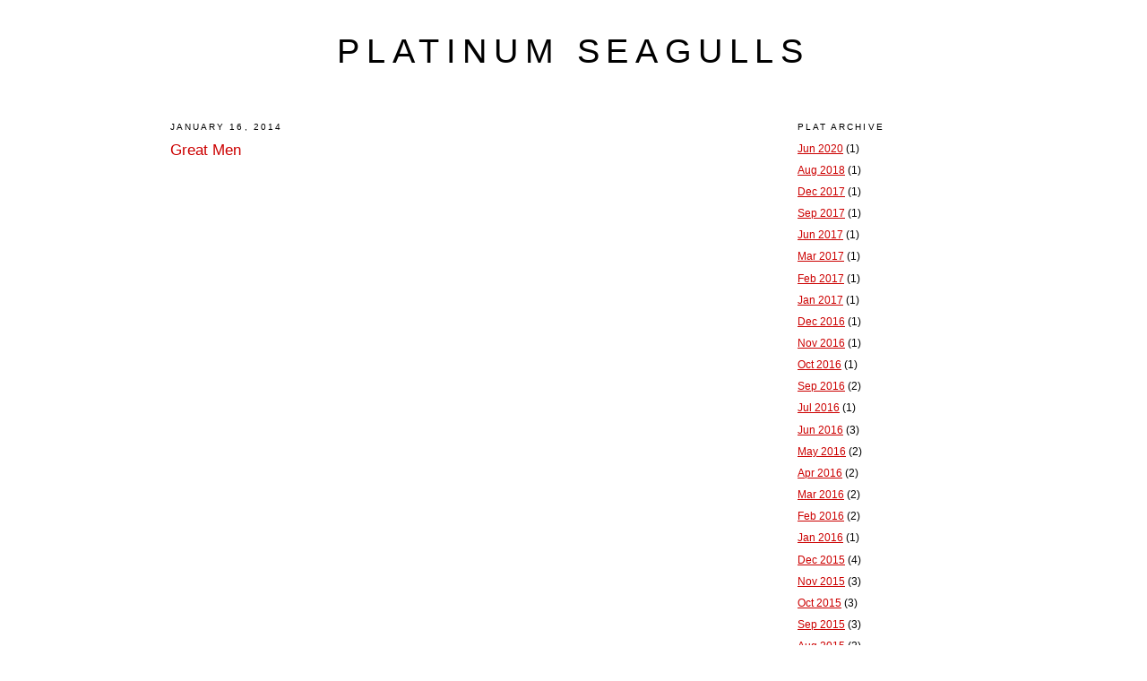

--- FILE ---
content_type: text/html; charset=UTF-8
request_url: http://www.platinumseagulls.com/2014/01/great-men.html?showComment=1390968008185
body_size: 8822
content:
<!DOCTYPE html>
<html dir='ltr' xmlns='http://www.w3.org/1999/xhtml' xmlns:b='http://www.google.com/2005/gml/b' xmlns:data='http://www.google.com/2005/gml/data' xmlns:expr='http://www.google.com/2005/gml/expr'>
<head>
<link href='https://www.blogger.com/static/v1/widgets/2944754296-widget_css_bundle.css' rel='stylesheet' type='text/css'/>
<meta content='text/html; charset=UTF-8' http-equiv='Content-Type'/>
<meta content='blogger' name='generator'/>
<link href='http://www.platinumseagulls.com/favicon.ico' rel='icon' type='image/x-icon'/>
<link href='http://www.platinumseagulls.com/2014/01/great-men.html' rel='canonical'/>
<link rel="alternate" type="application/atom+xml" title="platinum seagulls - Atom" href="http://www.platinumseagulls.com/feeds/posts/default" />
<link rel="alternate" type="application/rss+xml" title="platinum seagulls - RSS" href="http://www.platinumseagulls.com/feeds/posts/default?alt=rss" />
<link rel="service.post" type="application/atom+xml" title="platinum seagulls - Atom" href="https://www.blogger.com/feeds/3505319463655978343/posts/default" />

<link rel="alternate" type="application/atom+xml" title="platinum seagulls - Atom" href="http://www.platinumseagulls.com/feeds/4882218763023797934/comments/default" />
<!--Can't find substitution for tag [blog.ieCssRetrofitLinks]-->
<link href='https://i.ytimg.com/vi/U3FCDubjUec/hqdefault.jpg' rel='image_src'/>
<meta content='http://www.platinumseagulls.com/2014/01/great-men.html' property='og:url'/>
<meta content='Great Men' property='og:title'/>
<meta content='  That&#39;s Josh Folley  with the assist. Found Dan  and Joe Blum&#39;s  one-day skate film festival entry and had to repost it. Seeing that clip f...' property='og:description'/>
<meta content='https://lh3.googleusercontent.com/blogger_img_proxy/AEn0k_t7L1cBDA4HJVu2Tett4dc4ay09kPDTmFsw5wdzcWmmBvBYZzLBMgQJDn2Zb7KNlB5ebymdlZikzfY54mVXgtz3P1AWEmp76nLngbHcbZk67UjWCw=w1200-h630-n-k-no-nu' property='og:image'/>
<title>Minnesota Skateboarding Since 2002</title>
<style id='page-skin-1' type='text/css'><!--
/*
-----------------------------------------------
Blogger Template Style
Name:     Minima
Designer: Douglas Bowman
URL:      www.stopdesign.com
Date:     26 Feb 2004
Updated by: Blogger Team
----------------------------------------------- */
#navbar {
height: 0px;
visibility: hidden;
display: none;
}
#navbar-iframe{
display:none;
}
/* Variable definitions
====================
<Variable name="bgcolor" description="Page Background Color"
type="color" default="#fff">
<Variable name="textcolor" description="Text Color"
type="color" default="#333">
<Variable name="linkcolor" description="Link Color"
type="color" default="#58a">
<Variable name="pagetitlecolor" description="Blog Title Color"
type="color" default="#666">
<Variable name="descriptioncolor" description="Blog Description Color"
type="color" default="#999">
<Variable name="titlecolor" description="Post Title Color"
type="color" default="#c60">
<Variable name="bordercolor" description="Border Color"
type="color" default="#ccc">
<Variable name="sidebarcolor" description="Sidebar Title Color"
type="color" default="#999">
<Variable name="sidebartextcolor" description="Sidebar Text Color"
type="color" default="#666">
<Variable name="visitedlinkcolor" description="Visited Link Color"
type="color" default="#999">
<Variable name="bodyfont" description="Text Font"
type="font" default="normal normal 100% Georgia, Serif">
<Variable name="headerfont" description="Sidebar Title Font"
type="font"
default="normal normal 78% 'Trebuchet MS',Trebuchet,Arial,Verdana,Sans-serif">
<Variable name="pagetitlefont" description="Blog Title Font"
type="font"
default="normal normal 200% Georgia, Serif">
<Variable name="descriptionfont" description="Blog Description Font"
type="font"
default="normal normal 78% 'Trebuchet MS', Trebuchet, Arial, Verdana, Sans-serif">
<Variable name="postfooterfont" description="Post Footer Font"
type="font"
default="normal normal 78% 'Trebuchet MS', Trebuchet, Arial, Verdana, Sans-serif">
<Variable name="startSide" description="Side where text starts in blog language"
type="automatic" default="left">
<Variable name="endSide" description="Side where text ends in blog language"
type="automatic" default="right">
*/
/* Use this with templates/template-twocol.html */
body {
background:#ffffff;
margin:0;
color:#000000;
font:x-small Georgia Serif;
font-size/* */:/**/small;
font-size: /**/small;
text-align: center;
}
a:link {
color:#cc0000;
text-decoration:underline;
}
a:visited {
color:#cc0000;
text-decoration:none;
}
a:hover {
color:#cc0000;
text-decoration:none;
}
a img {
border-width:0;
}
/* Header
-----------------------------------------------
*/
#header-wrapper {
width:660px;
margin:0 auto 10px;
border:0px solid #ffffff;
}
#header-inner {
background-position: center;
margin-left: auto;
margin-right: auto;
}
#header {
margin: 5px;
border: 1px solid #ffffff;
text-align: center;
color:#000000;
}
#header h1 {
margin:5px 5px 0;
padding:15px 20px .25em;
line-height:1.2em;
text-transform:uppercase;
letter-spacing:.2em;
font: normal normal 308% Arial, sans-serif;
}
#header a {
color:#000000;
text-decoration:none;
}
#header a:hover {
color:#000000;
}
#header .description {
margin:0 5px 5px;
padding:0 20px 15px;
max-width:700px;
text-transform:uppercase;
letter-spacing:.2em;
line-height: 1.4em;
font: normal normal 24% Arial, sans-serif;
color: #999999;
}
#header img {
margin-left: auto;
margin-right: auto;
}
/* Outer-Wrapper
----------------------------------------------- */
#outer-wrapper {
width: 900px;
margin:0 auto;
padding:10px;
text-align:left;
font: normal normal 95% Arial, sans-serif;
}
#main-wrapper {
width: 641px;
float: left;
word-wrap: break-word; /* fix for long text breaking sidebar float in IE */
overflow: hidden;     /* fix for long non-text content breaking IE sidebar float */
}
#sidebar-wrapper {
width: 200px;
float: right;
word-wrap: break-word; /* fix for long text breaking sidebar float in IE */
overflow: hidden;      /* fix for long non-text content breaking IE sidebar float */
}
/* Headings
----------------------------------------------- */
h2 {
margin:1.5em 0 .75em;
font:normal normal 83% Arial, sans-serif;
line-height: 1.4em;
text-transform:uppercase;
letter-spacing:.2em;
color:#000000;
}
/* Posts
-----------------------------------------------
*/
h2.date-header {
margin:1.5em 0 .5em;
}
.post {
margin:.5em 0 1.5em;
border-bottom:1px dotted #ffffff;
padding-bottom:1.5em;
}
.post h3 {
margin:.25em 0 0;
padding:0 0 4px;
font-size:140%;
font-weight:normal;
line-height:1.4em;
color:#cc0000;
}
.post h3 a, .post h3 a:visited, .post h3 strong {
display:block;
text-decoration:none;
color:#cc0000;
font-weight:normal;
}
.post h3 strong, .post h3 a:hover {
color:#000000;
}
.post-body {
margin:0 0 .75em;
line-height:1.6em;
}
.post-body blockquote {
line-height:1.3em;
}
.post-footer {
margin: .75em 0;
color:#000000;
text-transform:uppercase;
letter-spacing:.1em;
font: italic bold 68% Arial, sans-serif;
line-height: 1.4em;
}
.comment-link {
margin-left:.6em;
}
.post img {
padding:4px;
border:1px solid #ffffff;
}
.post blockquote {
margin:1em 20px;
}
.post blockquote p {
margin:.75em 0;
}
/* Comments
----------------------------------------------- */
#comments h4 {
margin:1em 0;
font-weight: bold;
line-height: 1.4em;
text-transform:uppercase;
letter-spacing:.2em;
color: #000000;
}
#comments-block {
margin:1em 0 1.5em;
line-height:1.6em;
}
#comments-block .comment-author {
margin:.5em 0;
}
#comments-block .comment-body {
margin:.25em 0 0;
}
#comments-block .comment-footer {
margin:-.25em 0 2em;
line-height: 1.4em;
text-transform:uppercase;
letter-spacing:.1em;
}
#comments-block .comment-body p {
margin:0 0 .75em;
}
.deleted-comment {
font-style:italic;
color:gray;
}
#blog-pager-newer-link {
float: left;
}
#blog-pager-older-link {
float: right;
}
#blog-pager {
text-align: center;
}
.feed-links {
clear: both;
line-height: 2.5em;
}
/* Sidebar Content
----------------------------------------------- */
.sidebar {
color: #000000;
line-height: 1.5em;
}
.sidebar ul {
list-style:none;
margin:0 0 0;
padding:0 0 0;
}
.sidebar li {
margin:0;
padding-top:0;
padding-right:0;
padding-bottom:.25em;
padding-left:15px;
text-indent:-14px;
line-height:1.5em;
}
.sidebar .widget, .main .widget {
border-bottom:1px dotted #ffffff;
margin:0 0 1.5em;
padding:0 0 1.5em;
}
.main .Blog {
border-bottom-width: 0;
}
/* Profile
----------------------------------------------- */
.profile-img {
float: left;
margin-top: 0;
margin-right: 5px;
margin-bottom: 5px;
margin-left: 0;
padding: 4px;
border: 1px solid #ffffff;
}
.profile-data {
margin:0;
text-transform:uppercase;
letter-spacing:.1em;
font: italic bold 68% Arial, sans-serif;
color: #000000;
font-weight: bold;
line-height: 1.6em;
}
.profile-datablock {
margin:.5em 0 .5em;
}
.profile-textblock {
margin: 0.5em 0;
line-height: 1.6em;
}
.profile-link {
font: italic bold 68% Arial, sans-serif;
text-transform: uppercase;
letter-spacing: .1em;
}
/* Footer
----------------------------------------------- */
#footer {
width:660px;
clear:both;
margin:0 auto;
padding-top:15px;
line-height: 1.6em;
text-transform:uppercase;
letter-spacing:.1em;
text-align: center;
}

--></style>
<link href='https://www.blogger.com/dyn-css/authorization.css?targetBlogID=3505319463655978343&amp;zx=5f2db2b5-973b-48ca-ae49-968f64622171' media='none' onload='if(media!=&#39;all&#39;)media=&#39;all&#39;' rel='stylesheet'/><noscript><link href='https://www.blogger.com/dyn-css/authorization.css?targetBlogID=3505319463655978343&amp;zx=5f2db2b5-973b-48ca-ae49-968f64622171' rel='stylesheet'/></noscript>
<meta name='google-adsense-platform-account' content='ca-host-pub-1556223355139109'/>
<meta name='google-adsense-platform-domain' content='blogspot.com'/>

</head>
<body>
<div class='navbar section' id='navbar'><div class='widget Navbar' data-version='1' id='Navbar1'><script type="text/javascript">
    function setAttributeOnload(object, attribute, val) {
      if(window.addEventListener) {
        window.addEventListener('load',
          function(){ object[attribute] = val; }, false);
      } else {
        window.attachEvent('onload', function(){ object[attribute] = val; });
      }
    }
  </script>
<div id="navbar-iframe-container"></div>
<script type="text/javascript" src="https://apis.google.com/js/platform.js"></script>
<script type="text/javascript">
      gapi.load("gapi.iframes:gapi.iframes.style.bubble", function() {
        if (gapi.iframes && gapi.iframes.getContext) {
          gapi.iframes.getContext().openChild({
              url: 'https://www.blogger.com/navbar/3505319463655978343?po\x3d4882218763023797934\x26origin\x3dhttp://www.platinumseagulls.com',
              where: document.getElementById("navbar-iframe-container"),
              id: "navbar-iframe"
          });
        }
      });
    </script><script type="text/javascript">
(function() {
var script = document.createElement('script');
script.type = 'text/javascript';
script.src = '//pagead2.googlesyndication.com/pagead/js/google_top_exp.js';
var head = document.getElementsByTagName('head')[0];
if (head) {
head.appendChild(script);
}})();
</script>
</div></div>
<div id='outer-wrapper'><div id='wrap2'>
<!-- skip links for text browsers -->
<span id='skiplinks' style='display:none;'>
<a href='#main'>skip to main </a> |
      <a href='#sidebar'>skip to sidebar</a>
</span>
<div id='header-wrapper'>
<div class='header section' id='header'><div class='widget Header' data-version='1' id='Header1'>
<div id='header-inner'>
<div class='titlewrapper'>
<h1 class='title'>
<a href='http://www.platinumseagulls.com/'>
platinum seagulls
</a>
</h1>
</div>
<div class='descriptionwrapper'>
<p class='description'><span>
</span></p>
</div>
</div>
</div></div>
</div>
<div id='content-wrapper'>
<div id='crosscol-wrapper' style='text-align:center'>
<div class='crosscol no-items section' id='crosscol'></div>
</div>
<div id='main-wrapper'>
<div class='main section' id='main'><div class='widget Blog' data-version='1' id='Blog1'>
<div class='blog-posts hfeed'>

          <div class="date-outer">
        
<h2 class='date-header'><span>January 16, 2014</span></h2>

          <div class="date-posts">
        
<div class='post-outer'>
<div class='post hentry'>
<a name='4882218763023797934'></a>
<h3 class='post-title entry-title'>
<a href='http://www.platinumseagulls.com/2014/01/great-men.html'>Great Men</a>
</h3>
<div class='post-header-line-1'></div>
<div class='post-body entry-content'>
<iframe src="//instagram.com/p/jNu8WAtfg9/embed/" width="612" height="710" frameborder="0" scrolling="no" allowtransparency="true"></iframe>
<iframe width="640" height="480" src="//www.youtube.com/embed/U3FCDubjUec" frameborder="0" allowfullscreen></iframe>
That's <b>Josh Folley</b> with the assist. Found <b>Dan</b> and <b>Joe Blum's</b> one-day skate film festival entry and had to repost it. Seeing that clip for the first time was a top three most mind-blowing experience of life type event.
<div style='clear: both;'></div>
</div>
<div class='post-footer'>
<div class='post-footer-line post-footer-line-1'><span class='post-comment-link'>
</span>
<span class='post-icons'>
<span class='item-control blog-admin pid-114862581'>
<a href='https://www.blogger.com/post-edit.g?blogID=3505319463655978343&postID=4882218763023797934&from=pencil' title='Edit Post'>
<img alt='' class='icon-action' height='18' src='https://resources.blogblog.com/img/icon18_edit_allbkg.gif' width='18'/>
</a>
</span>
</span>
</div>
<div class='post-footer-line post-footer-line-2'></div>
<div class='post-footer-line post-footer-line-3'></div>
</div>
</div>
<div class='comments' id='comments'>
<a name='comments'></a>
<h4>3 comments:</h4>
<div id='Blog1_comments-block-wrapper'>
<dl class='avatar-comment-indent' id='comments-block'>
<dt class='comment-author ' id='c5716576263882960142'>
<a name='c5716576263882960142'></a>
<div class="avatar-image-container avatar-stock"><span dir="ltr"><img src="//resources.blogblog.com/img/blank.gif" width="35" height="35" alt="" title="Anonymous">

</span></div>
Anonymous
said...
</dt>
<dd class='comment-body' id='Blog1_cmt-5716576263882960142'>
<p>
mindblow for sure.<br /><br />This also blew my mind:<br /><br />http://youtu.be/XflxJsfAFUE<br /><br />Who knew it wouldn&#39;t skate...
</p>
</dd>
<dd class='comment-footer'>
<span class='comment-timestamp'>
<a href='http://www.platinumseagulls.com/2014/01/great-men.html?showComment=1389855235078#c5716576263882960142' title='comment permalink'>
16/1/14 12:53 AM
</a>
<span class='item-control blog-admin pid-2126647620'>
<a class='comment-delete' href='https://www.blogger.com/comment/delete/3505319463655978343/5716576263882960142' title='Delete Comment'>
<img src='https://resources.blogblog.com/img/icon_delete13.gif'/>
</a>
</span>
</span>
</dd>
<dt class='comment-author ' id='c4475390623061014496'>
<a name='c4475390623061014496'></a>
<div class="avatar-image-container avatar-stock"><span dir="ltr"><a href="https://www.blogger.com/profile/07899525067282683063" target="" rel="nofollow" onclick="" class="avatar-hovercard" id="av-4475390623061014496-07899525067282683063"><img src="//www.blogger.com/img/blogger_logo_round_35.png" width="35" height="35" alt="" title="sprntrl">

</a></span></div>
<a href='https://www.blogger.com/profile/07899525067282683063' rel='nofollow'>sprntrl</a>
said...
</dt>
<dd class='comment-body' id='Blog1_cmt-4475390623061014496'>
<p>
Lil Phil!!!
</p>
</dd>
<dd class='comment-footer'>
<span class='comment-timestamp'>
<a href='http://www.platinumseagulls.com/2014/01/great-men.html?showComment=1389975417966#c4475390623061014496' title='comment permalink'>
17/1/14 10:16 AM
</a>
<span class='item-control blog-admin pid-1154630766'>
<a class='comment-delete' href='https://www.blogger.com/comment/delete/3505319463655978343/4475390623061014496' title='Delete Comment'>
<img src='https://resources.blogblog.com/img/icon_delete13.gif'/>
</a>
</span>
</span>
</dd>
<dt class='comment-author ' id='c2831473068130914457'>
<a name='c2831473068130914457'></a>
<div class="avatar-image-container avatar-stock"><span dir="ltr"><a href="https://www.blogger.com/profile/03408897055091353472" target="" rel="nofollow" onclick="" class="avatar-hovercard" id="av-2831473068130914457-03408897055091353472"><img src="//www.blogger.com/img/blogger_logo_round_35.png" width="35" height="35" alt="" title="Unknown">

</a></span></div>
<a href='https://www.blogger.com/profile/03408897055091353472' rel='nofollow'>Unknown</a>
said...
</dt>
<dd class='comment-body' id='Blog1_cmt-2831473068130914457'>
<p>
 cut and paste 24 hour film fest, they should do that again...
</p>
</dd>
<dd class='comment-footer'>
<span class='comment-timestamp'>
<a href='http://www.platinumseagulls.com/2014/01/great-men.html?showComment=1390968008185#c2831473068130914457' title='comment permalink'>
28/1/14 10:00 PM
</a>
<span class='item-control blog-admin pid-1069806426'>
<a class='comment-delete' href='https://www.blogger.com/comment/delete/3505319463655978343/2831473068130914457' title='Delete Comment'>
<img src='https://resources.blogblog.com/img/icon_delete13.gif'/>
</a>
</span>
</span>
</dd>
</dl>
</div>
<p class='comment-footer'>
<a href='https://www.blogger.com/comment/fullpage/post/3505319463655978343/4882218763023797934' onclick='javascript:window.open(this.href, "bloggerPopup", "toolbar=0,location=0,statusbar=1,menubar=0,scrollbars=yes,width=640,height=500"); return false;'>Post a Comment</a>
</p>
</div>
</div>

        </div></div>
      
</div>
<div class='blog-pager' id='blog-pager'>
<span id='blog-pager-newer-link'>
<a class='blog-pager-newer-link' href='http://www.platinumseagulls.com/2014/01/rare-occurance.html' id='Blog1_blog-pager-newer-link' title='Newer Post'>Newer Post</a>
</span>
<span id='blog-pager-older-link'>
<a class='blog-pager-older-link' href='http://www.platinumseagulls.com/2014/01/cruelest-sport.html' id='Blog1_blog-pager-older-link' title='Older Post'>Older Post</a>
</span>
<a class='home-link' href='http://www.platinumseagulls.com/'>Home</a>
</div>
<div class='clear'></div>
<div class='post-feeds'>
<div class='feed-links'>
Subscribe to:
<a class='feed-link' href='http://www.platinumseagulls.com/feeds/4882218763023797934/comments/default' target='_blank' type='application/atom+xml'>Post Comments (Atom)</a>
</div>
</div>
</div></div>
</div>
<div id='sidebar-wrapper'>
<div class='sidebar section' id='sidebar'><div class='widget BlogArchive' data-version='1' id='BlogArchive1'>
<h2>Plat Archive</h2>
<div class='widget-content'>
<div id='ArchiveList'>
<div id='BlogArchive1_ArchiveList'>
<ul class='flat'>
<li class='archivedate'>
<a href='http://www.platinumseagulls.com/2020/06/'>Jun 2020</a> (1)
      </li>
<li class='archivedate'>
<a href='http://www.platinumseagulls.com/2018/08/'>Aug 2018</a> (1)
      </li>
<li class='archivedate'>
<a href='http://www.platinumseagulls.com/2017/12/'>Dec 2017</a> (1)
      </li>
<li class='archivedate'>
<a href='http://www.platinumseagulls.com/2017/09/'>Sep 2017</a> (1)
      </li>
<li class='archivedate'>
<a href='http://www.platinumseagulls.com/2017/06/'>Jun 2017</a> (1)
      </li>
<li class='archivedate'>
<a href='http://www.platinumseagulls.com/2017/03/'>Mar 2017</a> (1)
      </li>
<li class='archivedate'>
<a href='http://www.platinumseagulls.com/2017/02/'>Feb 2017</a> (1)
      </li>
<li class='archivedate'>
<a href='http://www.platinumseagulls.com/2017/01/'>Jan 2017</a> (1)
      </li>
<li class='archivedate'>
<a href='http://www.platinumseagulls.com/2016/12/'>Dec 2016</a> (1)
      </li>
<li class='archivedate'>
<a href='http://www.platinumseagulls.com/2016/11/'>Nov 2016</a> (1)
      </li>
<li class='archivedate'>
<a href='http://www.platinumseagulls.com/2016/10/'>Oct 2016</a> (1)
      </li>
<li class='archivedate'>
<a href='http://www.platinumseagulls.com/2016/09/'>Sep 2016</a> (2)
      </li>
<li class='archivedate'>
<a href='http://www.platinumseagulls.com/2016/07/'>Jul 2016</a> (1)
      </li>
<li class='archivedate'>
<a href='http://www.platinumseagulls.com/2016/06/'>Jun 2016</a> (3)
      </li>
<li class='archivedate'>
<a href='http://www.platinumseagulls.com/2016/05/'>May 2016</a> (2)
      </li>
<li class='archivedate'>
<a href='http://www.platinumseagulls.com/2016/04/'>Apr 2016</a> (2)
      </li>
<li class='archivedate'>
<a href='http://www.platinumseagulls.com/2016/03/'>Mar 2016</a> (2)
      </li>
<li class='archivedate'>
<a href='http://www.platinumseagulls.com/2016/02/'>Feb 2016</a> (2)
      </li>
<li class='archivedate'>
<a href='http://www.platinumseagulls.com/2016/01/'>Jan 2016</a> (1)
      </li>
<li class='archivedate'>
<a href='http://www.platinumseagulls.com/2015/12/'>Dec 2015</a> (4)
      </li>
<li class='archivedate'>
<a href='http://www.platinumseagulls.com/2015/11/'>Nov 2015</a> (3)
      </li>
<li class='archivedate'>
<a href='http://www.platinumseagulls.com/2015/10/'>Oct 2015</a> (3)
      </li>
<li class='archivedate'>
<a href='http://www.platinumseagulls.com/2015/09/'>Sep 2015</a> (3)
      </li>
<li class='archivedate'>
<a href='http://www.platinumseagulls.com/2015/08/'>Aug 2015</a> (2)
      </li>
<li class='archivedate'>
<a href='http://www.platinumseagulls.com/2015/07/'>Jul 2015</a> (4)
      </li>
<li class='archivedate'>
<a href='http://www.platinumseagulls.com/2015/06/'>Jun 2015</a> (4)
      </li>
<li class='archivedate'>
<a href='http://www.platinumseagulls.com/2015/05/'>May 2015</a> (1)
      </li>
<li class='archivedate'>
<a href='http://www.platinumseagulls.com/2015/04/'>Apr 2015</a> (4)
      </li>
<li class='archivedate'>
<a href='http://www.platinumseagulls.com/2015/03/'>Mar 2015</a> (1)
      </li>
<li class='archivedate'>
<a href='http://www.platinumseagulls.com/2015/02/'>Feb 2015</a> (3)
      </li>
<li class='archivedate'>
<a href='http://www.platinumseagulls.com/2015/01/'>Jan 2015</a> (3)
      </li>
<li class='archivedate'>
<a href='http://www.platinumseagulls.com/2014/12/'>Dec 2014</a> (5)
      </li>
<li class='archivedate'>
<a href='http://www.platinumseagulls.com/2014/11/'>Nov 2014</a> (3)
      </li>
<li class='archivedate'>
<a href='http://www.platinumseagulls.com/2014/10/'>Oct 2014</a> (4)
      </li>
<li class='archivedate'>
<a href='http://www.platinumseagulls.com/2014/09/'>Sep 2014</a> (2)
      </li>
<li class='archivedate'>
<a href='http://www.platinumseagulls.com/2014/08/'>Aug 2014</a> (4)
      </li>
<li class='archivedate'>
<a href='http://www.platinumseagulls.com/2014/07/'>Jul 2014</a> (5)
      </li>
<li class='archivedate'>
<a href='http://www.platinumseagulls.com/2014/06/'>Jun 2014</a> (3)
      </li>
<li class='archivedate'>
<a href='http://www.platinumseagulls.com/2014/05/'>May 2014</a> (7)
      </li>
<li class='archivedate'>
<a href='http://www.platinumseagulls.com/2014/04/'>Apr 2014</a> (3)
      </li>
<li class='archivedate'>
<a href='http://www.platinumseagulls.com/2014/03/'>Mar 2014</a> (6)
      </li>
<li class='archivedate'>
<a href='http://www.platinumseagulls.com/2014/02/'>Feb 2014</a> (5)
      </li>
<li class='archivedate'>
<a href='http://www.platinumseagulls.com/2014/01/'>Jan 2014</a> (7)
      </li>
<li class='archivedate'>
<a href='http://www.platinumseagulls.com/2013/12/'>Dec 2013</a> (8)
      </li>
<li class='archivedate'>
<a href='http://www.platinumseagulls.com/2013/11/'>Nov 2013</a> (2)
      </li>
<li class='archivedate'>
<a href='http://www.platinumseagulls.com/2013/10/'>Oct 2013</a> (5)
      </li>
<li class='archivedate'>
<a href='http://www.platinumseagulls.com/2013/09/'>Sep 2013</a> (4)
      </li>
<li class='archivedate'>
<a href='http://www.platinumseagulls.com/2013/08/'>Aug 2013</a> (7)
      </li>
<li class='archivedate'>
<a href='http://www.platinumseagulls.com/2013/07/'>Jul 2013</a> (3)
      </li>
<li class='archivedate'>
<a href='http://www.platinumseagulls.com/2013/06/'>Jun 2013</a> (9)
      </li>
<li class='archivedate'>
<a href='http://www.platinumseagulls.com/2013/05/'>May 2013</a> (7)
      </li>
<li class='archivedate'>
<a href='http://www.platinumseagulls.com/2013/04/'>Apr 2013</a> (5)
      </li>
<li class='archivedate'>
<a href='http://www.platinumseagulls.com/2013/03/'>Mar 2013</a> (6)
      </li>
<li class='archivedate'>
<a href='http://www.platinumseagulls.com/2013/02/'>Feb 2013</a> (10)
      </li>
<li class='archivedate'>
<a href='http://www.platinumseagulls.com/2013/01/'>Jan 2013</a> (5)
      </li>
<li class='archivedate'>
<a href='http://www.platinumseagulls.com/2012/12/'>Dec 2012</a> (8)
      </li>
<li class='archivedate'>
<a href='http://www.platinumseagulls.com/2012/11/'>Nov 2012</a> (12)
      </li>
<li class='archivedate'>
<a href='http://www.platinumseagulls.com/2012/10/'>Oct 2012</a> (7)
      </li>
<li class='archivedate'>
<a href='http://www.platinumseagulls.com/2012/09/'>Sep 2012</a> (7)
      </li>
<li class='archivedate'>
<a href='http://www.platinumseagulls.com/2012/08/'>Aug 2012</a> (8)
      </li>
<li class='archivedate'>
<a href='http://www.platinumseagulls.com/2012/07/'>Jul 2012</a> (13)
      </li>
<li class='archivedate'>
<a href='http://www.platinumseagulls.com/2012/06/'>Jun 2012</a> (7)
      </li>
<li class='archivedate'>
<a href='http://www.platinumseagulls.com/2012/05/'>May 2012</a> (12)
      </li>
<li class='archivedate'>
<a href='http://www.platinumseagulls.com/2012/04/'>Apr 2012</a> (11)
      </li>
<li class='archivedate'>
<a href='http://www.platinumseagulls.com/2012/03/'>Mar 2012</a> (13)
      </li>
<li class='archivedate'>
<a href='http://www.platinumseagulls.com/2012/02/'>Feb 2012</a> (11)
      </li>
<li class='archivedate'>
<a href='http://www.platinumseagulls.com/2012/01/'>Jan 2012</a> (9)
      </li>
<li class='archivedate'>
<a href='http://www.platinumseagulls.com/2011/12/'>Dec 2011</a> (8)
      </li>
<li class='archivedate'>
<a href='http://www.platinumseagulls.com/2011/11/'>Nov 2011</a> (8)
      </li>
<li class='archivedate'>
<a href='http://www.platinumseagulls.com/2011/10/'>Oct 2011</a> (13)
      </li>
<li class='archivedate'>
<a href='http://www.platinumseagulls.com/2011/09/'>Sep 2011</a> (12)
      </li>
<li class='archivedate'>
<a href='http://www.platinumseagulls.com/2011/08/'>Aug 2011</a> (11)
      </li>
<li class='archivedate'>
<a href='http://www.platinumseagulls.com/2011/07/'>Jul 2011</a> (13)
      </li>
<li class='archivedate'>
<a href='http://www.platinumseagulls.com/2011/06/'>Jun 2011</a> (20)
      </li>
<li class='archivedate'>
<a href='http://www.platinumseagulls.com/2011/05/'>May 2011</a> (11)
      </li>
<li class='archivedate'>
<a href='http://www.platinumseagulls.com/2011/04/'>Apr 2011</a> (11)
      </li>
<li class='archivedate'>
<a href='http://www.platinumseagulls.com/2011/03/'>Mar 2011</a> (20)
      </li>
<li class='archivedate'>
<a href='http://www.platinumseagulls.com/2011/02/'>Feb 2011</a> (15)
      </li>
<li class='archivedate'>
<a href='http://www.platinumseagulls.com/2011/01/'>Jan 2011</a> (15)
      </li>
<li class='archivedate'>
<a href='http://www.platinumseagulls.com/2010/12/'>Dec 2010</a> (17)
      </li>
<li class='archivedate'>
<a href='http://www.platinumseagulls.com/2010/11/'>Nov 2010</a> (20)
      </li>
<li class='archivedate'>
<a href='http://www.platinumseagulls.com/2010/10/'>Oct 2010</a> (17)
      </li>
<li class='archivedate'>
<a href='http://www.platinumseagulls.com/2010/09/'>Sep 2010</a> (15)
      </li>
<li class='archivedate'>
<a href='http://www.platinumseagulls.com/2010/08/'>Aug 2010</a> (21)
      </li>
<li class='archivedate'>
<a href='http://www.platinumseagulls.com/2010/07/'>Jul 2010</a> (20)
      </li>
<li class='archivedate'>
<a href='http://www.platinumseagulls.com/2010/06/'>Jun 2010</a> (19)
      </li>
<li class='archivedate'>
<a href='http://www.platinumseagulls.com/2010/05/'>May 2010</a> (14)
      </li>
<li class='archivedate'>
<a href='http://www.platinumseagulls.com/2010/04/'>Apr 2010</a> (23)
      </li>
<li class='archivedate'>
<a href='http://www.platinumseagulls.com/2010/03/'>Mar 2010</a> (30)
      </li>
<li class='archivedate'>
<a href='http://www.platinumseagulls.com/2010/02/'>Feb 2010</a> (13)
      </li>
<li class='archivedate'>
<a href='http://www.platinumseagulls.com/2010/01/'>Jan 2010</a> (18)
      </li>
<li class='archivedate'>
<a href='http://www.platinumseagulls.com/2009/12/'>Dec 2009</a> (14)
      </li>
<li class='archivedate'>
<a href='http://www.platinumseagulls.com/2009/11/'>Nov 2009</a> (11)
      </li>
<li class='archivedate'>
<a href='http://www.platinumseagulls.com/2009/10/'>Oct 2009</a> (13)
      </li>
<li class='archivedate'>
<a href='http://www.platinumseagulls.com/2009/09/'>Sep 2009</a> (16)
      </li>
<li class='archivedate'>
<a href='http://www.platinumseagulls.com/2009/08/'>Aug 2009</a> (23)
      </li>
<li class='archivedate'>
<a href='http://www.platinumseagulls.com/2009/07/'>Jul 2009</a> (24)
      </li>
<li class='archivedate'>
<a href='http://www.platinumseagulls.com/2009/06/'>Jun 2009</a> (31)
      </li>
<li class='archivedate'>
<a href='http://www.platinumseagulls.com/2009/05/'>May 2009</a> (16)
      </li>
<li class='archivedate'>
<a href='http://www.platinumseagulls.com/2009/04/'>Apr 2009</a> (28)
      </li>
<li class='archivedate'>
<a href='http://www.platinumseagulls.com/2009/03/'>Mar 2009</a> (26)
      </li>
<li class='archivedate'>
<a href='http://www.platinumseagulls.com/2009/02/'>Feb 2009</a> (27)
      </li>
<li class='archivedate'>
<a href='http://www.platinumseagulls.com/2009/01/'>Jan 2009</a> (25)
      </li>
<li class='archivedate'>
<a href='http://www.platinumseagulls.com/2008/12/'>Dec 2008</a> (30)
      </li>
<li class='archivedate'>
<a href='http://www.platinumseagulls.com/2008/11/'>Nov 2008</a> (22)
      </li>
<li class='archivedate'>
<a href='http://www.platinumseagulls.com/2008/10/'>Oct 2008</a> (22)
      </li>
<li class='archivedate'>
<a href='http://www.platinumseagulls.com/2008/09/'>Sep 2008</a> (27)
      </li>
<li class='archivedate'>
<a href='http://www.platinumseagulls.com/2008/08/'>Aug 2008</a> (39)
      </li>
<li class='archivedate'>
<a href='http://www.platinumseagulls.com/2008/07/'>Jul 2008</a> (28)
      </li>
</ul>
</div>
</div>
<div class='clear'></div>
</div>
</div></div>
</div>
<!-- spacer for skins that want sidebar and main to be the same height-->
<div class='clear'>&#160;</div>
</div>
<!-- end content-wrapper -->
<div id='footer-wrapper'>
<div class='footer section' id='footer'><div class='widget LinkList' data-version='1' id='LinkList2'>
<h2>Platinum Locs 1.0</h2>
<div class='widget-content'>
<ul>
<li><a href='http://www.platinumseagulls.com/2009/04/locsandy-paulsen.html'>Andy Paulsen</a></li>
<li><a href='http://www.platinumseagulls.com/2009/01/locscj-tambornino.html'>CJ Tambornino</a></li>
<li><a href='http://www.platinumseagulls.com/2008/11/locschad-benson.html'>Chad Benson</a></li>
<li><a href='http://www.platinumseagulls.com/2009/01/locsdan-narloch.html'>Dan Narloch</a></li>
<li><a href='http://www.platinumseagulls.com/2008/12/locsdavis-torgerson.html'>Davis Torgerson</a></li>
<li><a href='http://www.platinumseagulls.com/2008/12/locseddie-kochendorfer.html'>Eddie Kochendorfer</a></li>
<li><a href='http://www.platinumseagulls.com/2008/11/locselijah-collard.html'>Elijah Collard</a></li>
<li><a href='http://www.platinumseagulls.com/2009/01/locsemeric-pratt.html'>Emeric Pratt</a></li>
<li><a href='http://www.platinumseagulls.com/2008/12/locsian-sherman.html'>Ian Sherman</a></li>
<li><a href='http://www.platinumseagulls.com/2008/09/locsjamiel-nowparvar.html'>Jamiel Nowparvar</a></li>
<li><a href='http://www.platinumseagulls.com/2008/09/locsjosh-holtan.html'>Josh Holtan</a></li>
<li><a href='http://www.platinumseagulls.com/2008/12/locsjuri-loginov.html'>Juri Loginov</a></li>
<li><a href='http://www.platinumseagulls.com/2009/01/locskevin-chartrand.html'>Kevin Chartrand</a></li>
<li><a href='http://www.platinumseagulls.com/2008/11/locsluke-hunt.html'>Luke Hunt</a></li>
<li><a href='http://www.platinumseagulls.com/2008/09/return-of-platinum-locsmike-munzenrider.html'>Mike Munzenrider</a></li>
<li><a href='http://www.platinumseagulls.com/2008/10/locsnate-compher.html'>Nate Compher</a></li>
<li><a href='http://www.platinumseagulls.com/2009/03/locsrada-espinoza.html'>Rada Espinoza</a></li>
<li><a href='http://www.platinumseagulls.com/2008/11/locsrob-sissi.html'>Rob Sissi</a></li>
<li><a href='http://www.platinumseagulls.com/2008/11/locsryan-damian.html'>Ryan Damian</a></li>
<li><a href='http://www.platinumseagulls.com/2008/11/locsryan-hansen.html'>Ryan Hansen</a></li>
<li><a href='http://www.platinumseagulls.com/2009/04/locssam-mcguire.html'>Sam McGuire</a></li>
<li><a href='http://www.platinumseagulls.com/2008/09/locsseth-mccallum.html'>Seth McCallum</a></li>
<li><a href='http://www.platinumseagulls.com/2009/03/locssteve-nesser.html'>Steve Nesser</a></li>
<li><a href='http://www.platinumseagulls.com/2008/12/locstucker-gerrick.html'>Tucker Gerrick</a></li>
</ul>
<div class='clear'></div>
</div>
</div><div class='widget Text' data-version='1' id='Text1'>
<h2 class='title'>Ongoing</h2>
<div class='widget-content'>
<a href="http://www.platinumseagulls.com/search/label/argentina" target="_blank">The Dudes In Argentina</a>
</div>
<div class='clear'></div>
</div></div>
</div>
</div></div>
<!-- end outer-wrapper -->
<script type='text/javascript'>
var gaJsHost = (("https:" == document.location.protocol) ? "https://ssl." : "http://www.");
document.write(unescape("%3Cscript src='" + gaJsHost + "google-analytics.com/ga.js' type='text/javascript'%3E%3C/script%3E"));
</script>
<script type='text/javascript'>
try {
var pageTracker = _gat._getTracker("UA-6693356-1");
pageTracker._trackPageview();
} catch(err) {}</script>

<script type="text/javascript" src="https://www.blogger.com/static/v1/widgets/3845888474-widgets.js"></script>
<script type='text/javascript'>
window['__wavt'] = 'AOuZoY7cjKMk_cTScDdFjE2ttFF6w1m1tg:1768718244750';_WidgetManager._Init('//www.blogger.com/rearrange?blogID\x3d3505319463655978343','//www.platinumseagulls.com/2014/01/great-men.html','3505319463655978343');
_WidgetManager._SetDataContext([{'name': 'blog', 'data': {'blogId': '3505319463655978343', 'title': 'platinum seagulls', 'url': 'http://www.platinumseagulls.com/2014/01/great-men.html', 'canonicalUrl': 'http://www.platinumseagulls.com/2014/01/great-men.html', 'homepageUrl': 'http://www.platinumseagulls.com/', 'searchUrl': 'http://www.platinumseagulls.com/search', 'canonicalHomepageUrl': 'http://www.platinumseagulls.com/', 'blogspotFaviconUrl': 'http://www.platinumseagulls.com/favicon.ico', 'bloggerUrl': 'https://www.blogger.com', 'hasCustomDomain': true, 'httpsEnabled': false, 'enabledCommentProfileImages': true, 'gPlusViewType': 'FILTERED_POSTMOD', 'adultContent': false, 'analyticsAccountNumber': '', 'encoding': 'UTF-8', 'locale': 'en', 'localeUnderscoreDelimited': 'en', 'languageDirection': 'ltr', 'isPrivate': false, 'isMobile': false, 'isMobileRequest': false, 'mobileClass': '', 'isPrivateBlog': false, 'isDynamicViewsAvailable': true, 'feedLinks': '\x3clink rel\x3d\x22alternate\x22 type\x3d\x22application/atom+xml\x22 title\x3d\x22platinum seagulls - Atom\x22 href\x3d\x22http://www.platinumseagulls.com/feeds/posts/default\x22 /\x3e\n\x3clink rel\x3d\x22alternate\x22 type\x3d\x22application/rss+xml\x22 title\x3d\x22platinum seagulls - RSS\x22 href\x3d\x22http://www.platinumseagulls.com/feeds/posts/default?alt\x3drss\x22 /\x3e\n\x3clink rel\x3d\x22service.post\x22 type\x3d\x22application/atom+xml\x22 title\x3d\x22platinum seagulls - Atom\x22 href\x3d\x22https://www.blogger.com/feeds/3505319463655978343/posts/default\x22 /\x3e\n\n\x3clink rel\x3d\x22alternate\x22 type\x3d\x22application/atom+xml\x22 title\x3d\x22platinum seagulls - Atom\x22 href\x3d\x22http://www.platinumseagulls.com/feeds/4882218763023797934/comments/default\x22 /\x3e\n', 'meTag': '', 'adsenseHostId': 'ca-host-pub-1556223355139109', 'adsenseHasAds': false, 'adsenseAutoAds': false, 'boqCommentIframeForm': true, 'loginRedirectParam': '', 'view': '', 'dynamicViewsCommentsSrc': '//www.blogblog.com/dynamicviews/4224c15c4e7c9321/js/comments.js', 'dynamicViewsScriptSrc': '//www.blogblog.com/dynamicviews/2dfa401275732ff9', 'plusOneApiSrc': 'https://apis.google.com/js/platform.js', 'disableGComments': true, 'interstitialAccepted': false, 'sharing': {'platforms': [{'name': 'Get link', 'key': 'link', 'shareMessage': 'Get link', 'target': ''}, {'name': 'Facebook', 'key': 'facebook', 'shareMessage': 'Share to Facebook', 'target': 'facebook'}, {'name': 'BlogThis!', 'key': 'blogThis', 'shareMessage': 'BlogThis!', 'target': 'blog'}, {'name': 'X', 'key': 'twitter', 'shareMessage': 'Share to X', 'target': 'twitter'}, {'name': 'Pinterest', 'key': 'pinterest', 'shareMessage': 'Share to Pinterest', 'target': 'pinterest'}, {'name': 'Email', 'key': 'email', 'shareMessage': 'Email', 'target': 'email'}], 'disableGooglePlus': true, 'googlePlusShareButtonWidth': 0, 'googlePlusBootstrap': '\x3cscript type\x3d\x22text/javascript\x22\x3ewindow.___gcfg \x3d {\x27lang\x27: \x27en\x27};\x3c/script\x3e'}, 'hasCustomJumpLinkMessage': false, 'jumpLinkMessage': 'Read more', 'pageType': 'item', 'postId': '4882218763023797934', 'postImageThumbnailUrl': 'https://i.ytimg.com/vi/U3FCDubjUec/default.jpg', 'postImageUrl': 'https://i.ytimg.com/vi/U3FCDubjUec/hqdefault.jpg', 'pageName': 'Great Men', 'pageTitle': 'platinum seagulls: Great Men'}}, {'name': 'features', 'data': {}}, {'name': 'messages', 'data': {'edit': 'Edit', 'linkCopiedToClipboard': 'Link copied to clipboard!', 'ok': 'Ok', 'postLink': 'Post Link'}}, {'name': 'template', 'data': {'name': 'custom', 'localizedName': 'Custom', 'isResponsive': false, 'isAlternateRendering': false, 'isCustom': true}}, {'name': 'view', 'data': {'classic': {'name': 'classic', 'url': '?view\x3dclassic'}, 'flipcard': {'name': 'flipcard', 'url': '?view\x3dflipcard'}, 'magazine': {'name': 'magazine', 'url': '?view\x3dmagazine'}, 'mosaic': {'name': 'mosaic', 'url': '?view\x3dmosaic'}, 'sidebar': {'name': 'sidebar', 'url': '?view\x3dsidebar'}, 'snapshot': {'name': 'snapshot', 'url': '?view\x3dsnapshot'}, 'timeslide': {'name': 'timeslide', 'url': '?view\x3dtimeslide'}, 'isMobile': false, 'title': 'Great Men', 'description': '  That\x27s Josh Folley  with the assist. Found Dan  and Joe Blum\x27s  one-day skate film festival entry and had to repost it. Seeing that clip f...', 'featuredImage': 'https://lh3.googleusercontent.com/blogger_img_proxy/AEn0k_t7L1cBDA4HJVu2Tett4dc4ay09kPDTmFsw5wdzcWmmBvBYZzLBMgQJDn2Zb7KNlB5ebymdlZikzfY54mVXgtz3P1AWEmp76nLngbHcbZk67UjWCw', 'url': 'http://www.platinumseagulls.com/2014/01/great-men.html', 'type': 'item', 'isSingleItem': true, 'isMultipleItems': false, 'isError': false, 'isPage': false, 'isPost': true, 'isHomepage': false, 'isArchive': false, 'isLabelSearch': false, 'postId': 4882218763023797934}}]);
_WidgetManager._RegisterWidget('_NavbarView', new _WidgetInfo('Navbar1', 'navbar', document.getElementById('Navbar1'), {}, 'displayModeFull'));
_WidgetManager._RegisterWidget('_HeaderView', new _WidgetInfo('Header1', 'header', document.getElementById('Header1'), {}, 'displayModeFull'));
_WidgetManager._RegisterWidget('_BlogView', new _WidgetInfo('Blog1', 'main', document.getElementById('Blog1'), {'cmtInteractionsEnabled': false, 'lightboxEnabled': true, 'lightboxModuleUrl': 'https://www.blogger.com/static/v1/jsbin/4049919853-lbx.js', 'lightboxCssUrl': 'https://www.blogger.com/static/v1/v-css/828616780-lightbox_bundle.css'}, 'displayModeFull'));
_WidgetManager._RegisterWidget('_BlogArchiveView', new _WidgetInfo('BlogArchive1', 'sidebar', document.getElementById('BlogArchive1'), {'languageDirection': 'ltr', 'loadingMessage': 'Loading\x26hellip;'}, 'displayModeFull'));
_WidgetManager._RegisterWidget('_LinkListView', new _WidgetInfo('LinkList2', 'footer', document.getElementById('LinkList2'), {}, 'displayModeFull'));
_WidgetManager._RegisterWidget('_TextView', new _WidgetInfo('Text1', 'footer', document.getElementById('Text1'), {}, 'displayModeFull'));
</script>
</body>
</html>